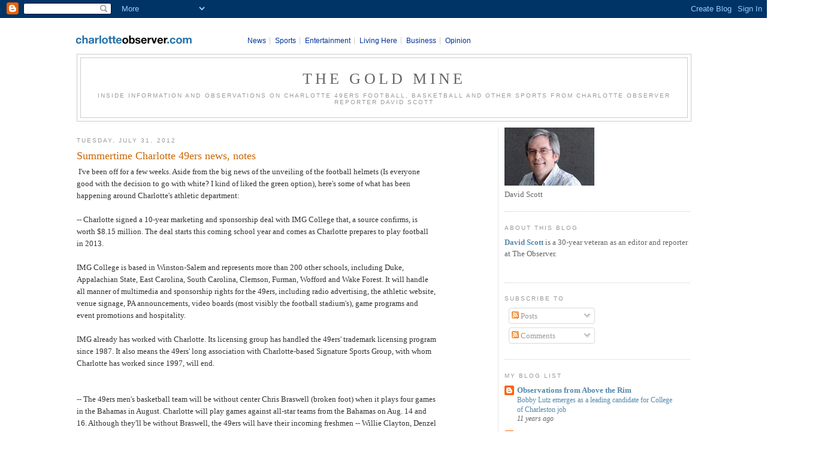

--- FILE ---
content_type: text/html; charset=utf-8
request_url: https://www.google.com/recaptcha/api2/aframe
body_size: 267
content:
<!DOCTYPE HTML><html><head><meta http-equiv="content-type" content="text/html; charset=UTF-8"></head><body><script nonce="sk_ZfEnEeHgiFIRD1GovTw">/** Anti-fraud and anti-abuse applications only. See google.com/recaptcha */ try{var clients={'sodar':'https://pagead2.googlesyndication.com/pagead/sodar?'};window.addEventListener("message",function(a){try{if(a.source===window.parent){var b=JSON.parse(a.data);var c=clients[b['id']];if(c){var d=document.createElement('img');d.src=c+b['params']+'&rc='+(localStorage.getItem("rc::a")?sessionStorage.getItem("rc::b"):"");window.document.body.appendChild(d);sessionStorage.setItem("rc::e",parseInt(sessionStorage.getItem("rc::e")||0)+1);localStorage.setItem("rc::h",'1768991906315');}}}catch(b){}});window.parent.postMessage("_grecaptcha_ready", "*");}catch(b){}</script></body></html>